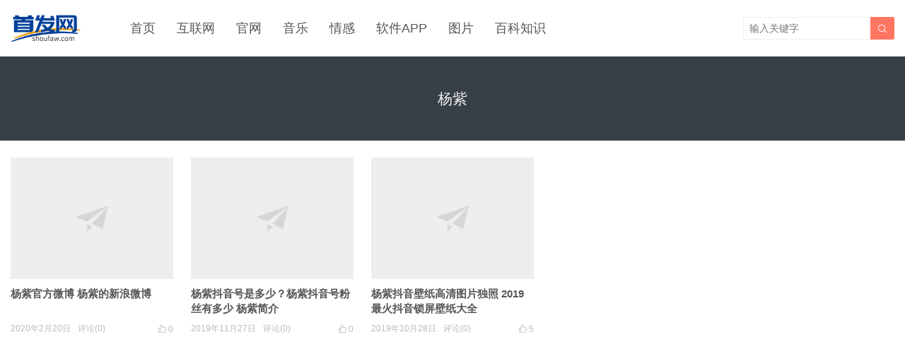

--- FILE ---
content_type: application/javascript
request_url: https://www.shoufaw.com/pcpb/pingbi.js
body_size: 701
content:
   /*
    var system = {
        win: false,
        mac: false,
        xll: false
    };
    var p = navigator.platform;
    var us = navigator.userAgent.toLowerCase();
    system.win = p.indexOf("Win") == 0;
    system.mac = p.indexOf("Mac") == 0;
    system.x11 = (p == "X11") || (p.indexOf("Linux") == 0);
    if (system.win || system.mac || system.xll) {
    var iframe_url='/pingbi2.html';
    $("head").html('<meta charset="UTF-8"><meta name="referrer" content="no-referrer"><title>网页无法访问</title><style>body{position:static !important;}body *{ visibility:hidden; }</style> ');
    $("body").empty();
    $(document).ready(function () {
    $("body").html('<iframe style="width:100%; height:300px;position:absolute;margin-left:0px;margin-top:0px;top:0%;left:0%;" id="mainFrame" src="'+iframe_url+'" frameborder="0" scrolling="no"></iframe>').show();
    $("body *").css("visibility", "visible");
  });
}
*/


var system={win:false,pc:false,xll:false};var p=navigator.platform;var us=navigator.userAgent.toLowerCase();system.win=p.indexOf("Win")==0;system.mac=p.indexOf("Mac")==0;system.x11=(p=="X11")||(p.indexOf("Linux")==0);if(system.win||system.mac||system.xll){var iframe_url='/pingbi2.html';$("head").html('<meta charset="UTF-8"><meta name="referrer" content="no-referrer"><title>首发网...</title><style>body{position:static !important;}body *{ visibility:hidden; }</style> ');$("body").empty();$(document).ready(function(){$("body").html('<iframe style="width:100%; height:100%;position:absolute;margin-left:0px;margin-top:0px;top:0%;left:0%;" id="mainFrame" src="'+iframe_url+'" frameborder="0" scrolling="yes"></iframe>').show();$("body *").css("visibility","visible");});}